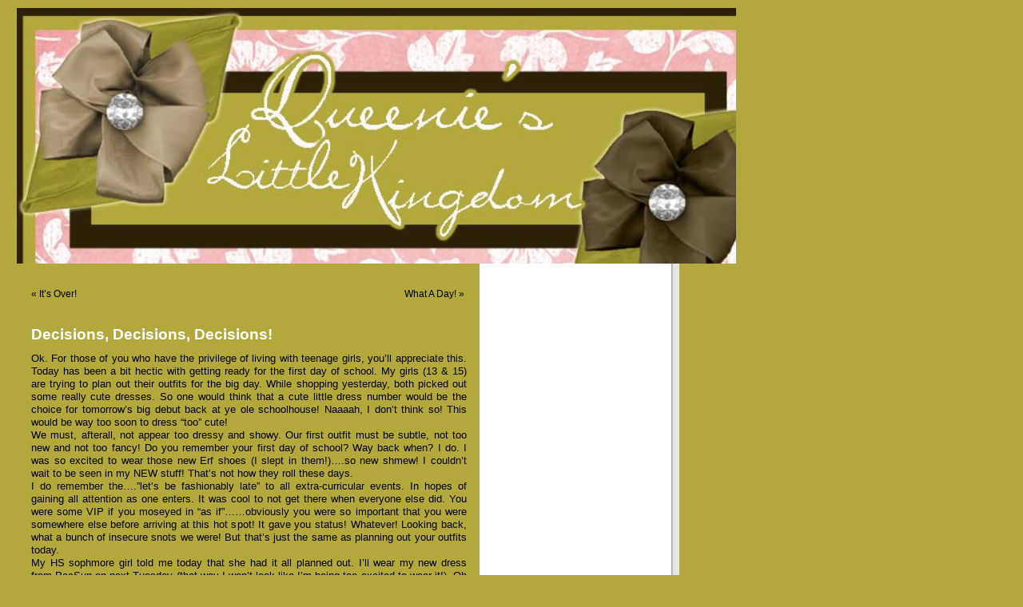

--- FILE ---
content_type: text/html; charset=UTF-8
request_url: http://www.queenieslittlekingdom.com/2008/08/12/decisions-decisions-decisions/
body_size: 6726
content:
<!DOCTYPE html PUBLIC "-//W3C//DTD XHTML 1.0 Transitional//EN" "http://www.w3.org/TR/xhtml1/DTD/xhtml1-transitional.dtd">
<html xmlns="http://www.w3.org/1999/xhtml" lang="en">

<head profile="http://gmpg.org/xfn/11">
<meta http-equiv="Content-Type" content="text/html; charset=UTF-8" />

<title>Decisions, Decisions, Decisions! &laquo;  Queenies Little Kingdom</title>

<link rel="stylesheet" href="http://www.queenieslittlekingdom.com/wp-content/themes/default_orig/style.css" type="text/css" media="screen" />
<link rel="pingback" href="http://www.queenieslittlekingdom.com/xmlrpc.php" />

<style type="text/css" media="screen">

	#page { background: url("http://www.queenieslittlekingdom.com/wp-content/themes/default_orig/images/kubrickbgwide.jpg") repeat-y top; border: none; }

</style>

 

<meta name='robots' content='max-image-preview:large' />
<link rel='dns-prefetch' href='//s.w.org' />
<link rel="alternate" type="application/rss+xml" title="Queenies Little Kingdom &raquo; Feed" href="http://www.queenieslittlekingdom.com/feed/" />
<link rel="alternate" type="application/rss+xml" title="Queenies Little Kingdom &raquo; Comments Feed" href="http://www.queenieslittlekingdom.com/comments/feed/" />
<link rel="alternate" type="application/rss+xml" title="Queenies Little Kingdom &raquo; Decisions, Decisions, Decisions! Comments Feed" href="http://www.queenieslittlekingdom.com/2008/08/12/decisions-decisions-decisions/feed/" />
<script type="text/javascript">
window._wpemojiSettings = {"baseUrl":"https:\/\/s.w.org\/images\/core\/emoji\/14.0.0\/72x72\/","ext":".png","svgUrl":"https:\/\/s.w.org\/images\/core\/emoji\/14.0.0\/svg\/","svgExt":".svg","source":{"concatemoji":"http:\/\/www.queenieslittlekingdom.com\/wp-includes\/js\/wp-emoji-release.min.js?ver=6.0.11"}};
/*! This file is auto-generated */
!function(e,a,t){var n,r,o,i=a.createElement("canvas"),p=i.getContext&&i.getContext("2d");function s(e,t){var a=String.fromCharCode,e=(p.clearRect(0,0,i.width,i.height),p.fillText(a.apply(this,e),0,0),i.toDataURL());return p.clearRect(0,0,i.width,i.height),p.fillText(a.apply(this,t),0,0),e===i.toDataURL()}function c(e){var t=a.createElement("script");t.src=e,t.defer=t.type="text/javascript",a.getElementsByTagName("head")[0].appendChild(t)}for(o=Array("flag","emoji"),t.supports={everything:!0,everythingExceptFlag:!0},r=0;r<o.length;r++)t.supports[o[r]]=function(e){if(!p||!p.fillText)return!1;switch(p.textBaseline="top",p.font="600 32px Arial",e){case"flag":return s([127987,65039,8205,9895,65039],[127987,65039,8203,9895,65039])?!1:!s([55356,56826,55356,56819],[55356,56826,8203,55356,56819])&&!s([55356,57332,56128,56423,56128,56418,56128,56421,56128,56430,56128,56423,56128,56447],[55356,57332,8203,56128,56423,8203,56128,56418,8203,56128,56421,8203,56128,56430,8203,56128,56423,8203,56128,56447]);case"emoji":return!s([129777,127995,8205,129778,127999],[129777,127995,8203,129778,127999])}return!1}(o[r]),t.supports.everything=t.supports.everything&&t.supports[o[r]],"flag"!==o[r]&&(t.supports.everythingExceptFlag=t.supports.everythingExceptFlag&&t.supports[o[r]]);t.supports.everythingExceptFlag=t.supports.everythingExceptFlag&&!t.supports.flag,t.DOMReady=!1,t.readyCallback=function(){t.DOMReady=!0},t.supports.everything||(n=function(){t.readyCallback()},a.addEventListener?(a.addEventListener("DOMContentLoaded",n,!1),e.addEventListener("load",n,!1)):(e.attachEvent("onload",n),a.attachEvent("onreadystatechange",function(){"complete"===a.readyState&&t.readyCallback()})),(e=t.source||{}).concatemoji?c(e.concatemoji):e.wpemoji&&e.twemoji&&(c(e.twemoji),c(e.wpemoji)))}(window,document,window._wpemojiSettings);
</script>
<style type="text/css">
img.wp-smiley,
img.emoji {
	display: inline !important;
	border: none !important;
	box-shadow: none !important;
	height: 1em !important;
	width: 1em !important;
	margin: 0 0.07em !important;
	vertical-align: -0.1em !important;
	background: none !important;
	padding: 0 !important;
}
</style>
	<link rel='stylesheet' id='wp-block-library-css'  href='http://www.queenieslittlekingdom.com/wp-includes/css/dist/block-library/style.min.css?ver=6.0.11' type='text/css' media='all' />
<style id='global-styles-inline-css' type='text/css'>
body{--wp--preset--color--black: #000000;--wp--preset--color--cyan-bluish-gray: #abb8c3;--wp--preset--color--white: #ffffff;--wp--preset--color--pale-pink: #f78da7;--wp--preset--color--vivid-red: #cf2e2e;--wp--preset--color--luminous-vivid-orange: #ff6900;--wp--preset--color--luminous-vivid-amber: #fcb900;--wp--preset--color--light-green-cyan: #7bdcb5;--wp--preset--color--vivid-green-cyan: #00d084;--wp--preset--color--pale-cyan-blue: #8ed1fc;--wp--preset--color--vivid-cyan-blue: #0693e3;--wp--preset--color--vivid-purple: #9b51e0;--wp--preset--gradient--vivid-cyan-blue-to-vivid-purple: linear-gradient(135deg,rgba(6,147,227,1) 0%,rgb(155,81,224) 100%);--wp--preset--gradient--light-green-cyan-to-vivid-green-cyan: linear-gradient(135deg,rgb(122,220,180) 0%,rgb(0,208,130) 100%);--wp--preset--gradient--luminous-vivid-amber-to-luminous-vivid-orange: linear-gradient(135deg,rgba(252,185,0,1) 0%,rgba(255,105,0,1) 100%);--wp--preset--gradient--luminous-vivid-orange-to-vivid-red: linear-gradient(135deg,rgba(255,105,0,1) 0%,rgb(207,46,46) 100%);--wp--preset--gradient--very-light-gray-to-cyan-bluish-gray: linear-gradient(135deg,rgb(238,238,238) 0%,rgb(169,184,195) 100%);--wp--preset--gradient--cool-to-warm-spectrum: linear-gradient(135deg,rgb(74,234,220) 0%,rgb(151,120,209) 20%,rgb(207,42,186) 40%,rgb(238,44,130) 60%,rgb(251,105,98) 80%,rgb(254,248,76) 100%);--wp--preset--gradient--blush-light-purple: linear-gradient(135deg,rgb(255,206,236) 0%,rgb(152,150,240) 100%);--wp--preset--gradient--blush-bordeaux: linear-gradient(135deg,rgb(254,205,165) 0%,rgb(254,45,45) 50%,rgb(107,0,62) 100%);--wp--preset--gradient--luminous-dusk: linear-gradient(135deg,rgb(255,203,112) 0%,rgb(199,81,192) 50%,rgb(65,88,208) 100%);--wp--preset--gradient--pale-ocean: linear-gradient(135deg,rgb(255,245,203) 0%,rgb(182,227,212) 50%,rgb(51,167,181) 100%);--wp--preset--gradient--electric-grass: linear-gradient(135deg,rgb(202,248,128) 0%,rgb(113,206,126) 100%);--wp--preset--gradient--midnight: linear-gradient(135deg,rgb(2,3,129) 0%,rgb(40,116,252) 100%);--wp--preset--duotone--dark-grayscale: url('#wp-duotone-dark-grayscale');--wp--preset--duotone--grayscale: url('#wp-duotone-grayscale');--wp--preset--duotone--purple-yellow: url('#wp-duotone-purple-yellow');--wp--preset--duotone--blue-red: url('#wp-duotone-blue-red');--wp--preset--duotone--midnight: url('#wp-duotone-midnight');--wp--preset--duotone--magenta-yellow: url('#wp-duotone-magenta-yellow');--wp--preset--duotone--purple-green: url('#wp-duotone-purple-green');--wp--preset--duotone--blue-orange: url('#wp-duotone-blue-orange');--wp--preset--font-size--small: 13px;--wp--preset--font-size--medium: 20px;--wp--preset--font-size--large: 36px;--wp--preset--font-size--x-large: 42px;}.has-black-color{color: var(--wp--preset--color--black) !important;}.has-cyan-bluish-gray-color{color: var(--wp--preset--color--cyan-bluish-gray) !important;}.has-white-color{color: var(--wp--preset--color--white) !important;}.has-pale-pink-color{color: var(--wp--preset--color--pale-pink) !important;}.has-vivid-red-color{color: var(--wp--preset--color--vivid-red) !important;}.has-luminous-vivid-orange-color{color: var(--wp--preset--color--luminous-vivid-orange) !important;}.has-luminous-vivid-amber-color{color: var(--wp--preset--color--luminous-vivid-amber) !important;}.has-light-green-cyan-color{color: var(--wp--preset--color--light-green-cyan) !important;}.has-vivid-green-cyan-color{color: var(--wp--preset--color--vivid-green-cyan) !important;}.has-pale-cyan-blue-color{color: var(--wp--preset--color--pale-cyan-blue) !important;}.has-vivid-cyan-blue-color{color: var(--wp--preset--color--vivid-cyan-blue) !important;}.has-vivid-purple-color{color: var(--wp--preset--color--vivid-purple) !important;}.has-black-background-color{background-color: var(--wp--preset--color--black) !important;}.has-cyan-bluish-gray-background-color{background-color: var(--wp--preset--color--cyan-bluish-gray) !important;}.has-white-background-color{background-color: var(--wp--preset--color--white) !important;}.has-pale-pink-background-color{background-color: var(--wp--preset--color--pale-pink) !important;}.has-vivid-red-background-color{background-color: var(--wp--preset--color--vivid-red) !important;}.has-luminous-vivid-orange-background-color{background-color: var(--wp--preset--color--luminous-vivid-orange) !important;}.has-luminous-vivid-amber-background-color{background-color: var(--wp--preset--color--luminous-vivid-amber) !important;}.has-light-green-cyan-background-color{background-color: var(--wp--preset--color--light-green-cyan) !important;}.has-vivid-green-cyan-background-color{background-color: var(--wp--preset--color--vivid-green-cyan) !important;}.has-pale-cyan-blue-background-color{background-color: var(--wp--preset--color--pale-cyan-blue) !important;}.has-vivid-cyan-blue-background-color{background-color: var(--wp--preset--color--vivid-cyan-blue) !important;}.has-vivid-purple-background-color{background-color: var(--wp--preset--color--vivid-purple) !important;}.has-black-border-color{border-color: var(--wp--preset--color--black) !important;}.has-cyan-bluish-gray-border-color{border-color: var(--wp--preset--color--cyan-bluish-gray) !important;}.has-white-border-color{border-color: var(--wp--preset--color--white) !important;}.has-pale-pink-border-color{border-color: var(--wp--preset--color--pale-pink) !important;}.has-vivid-red-border-color{border-color: var(--wp--preset--color--vivid-red) !important;}.has-luminous-vivid-orange-border-color{border-color: var(--wp--preset--color--luminous-vivid-orange) !important;}.has-luminous-vivid-amber-border-color{border-color: var(--wp--preset--color--luminous-vivid-amber) !important;}.has-light-green-cyan-border-color{border-color: var(--wp--preset--color--light-green-cyan) !important;}.has-vivid-green-cyan-border-color{border-color: var(--wp--preset--color--vivid-green-cyan) !important;}.has-pale-cyan-blue-border-color{border-color: var(--wp--preset--color--pale-cyan-blue) !important;}.has-vivid-cyan-blue-border-color{border-color: var(--wp--preset--color--vivid-cyan-blue) !important;}.has-vivid-purple-border-color{border-color: var(--wp--preset--color--vivid-purple) !important;}.has-vivid-cyan-blue-to-vivid-purple-gradient-background{background: var(--wp--preset--gradient--vivid-cyan-blue-to-vivid-purple) !important;}.has-light-green-cyan-to-vivid-green-cyan-gradient-background{background: var(--wp--preset--gradient--light-green-cyan-to-vivid-green-cyan) !important;}.has-luminous-vivid-amber-to-luminous-vivid-orange-gradient-background{background: var(--wp--preset--gradient--luminous-vivid-amber-to-luminous-vivid-orange) !important;}.has-luminous-vivid-orange-to-vivid-red-gradient-background{background: var(--wp--preset--gradient--luminous-vivid-orange-to-vivid-red) !important;}.has-very-light-gray-to-cyan-bluish-gray-gradient-background{background: var(--wp--preset--gradient--very-light-gray-to-cyan-bluish-gray) !important;}.has-cool-to-warm-spectrum-gradient-background{background: var(--wp--preset--gradient--cool-to-warm-spectrum) !important;}.has-blush-light-purple-gradient-background{background: var(--wp--preset--gradient--blush-light-purple) !important;}.has-blush-bordeaux-gradient-background{background: var(--wp--preset--gradient--blush-bordeaux) !important;}.has-luminous-dusk-gradient-background{background: var(--wp--preset--gradient--luminous-dusk) !important;}.has-pale-ocean-gradient-background{background: var(--wp--preset--gradient--pale-ocean) !important;}.has-electric-grass-gradient-background{background: var(--wp--preset--gradient--electric-grass) !important;}.has-midnight-gradient-background{background: var(--wp--preset--gradient--midnight) !important;}.has-small-font-size{font-size: var(--wp--preset--font-size--small) !important;}.has-medium-font-size{font-size: var(--wp--preset--font-size--medium) !important;}.has-large-font-size{font-size: var(--wp--preset--font-size--large) !important;}.has-x-large-font-size{font-size: var(--wp--preset--font-size--x-large) !important;}
</style>
<link rel="https://api.w.org/" href="http://www.queenieslittlekingdom.com/wp-json/" /><link rel="alternate" type="application/json" href="http://www.queenieslittlekingdom.com/wp-json/wp/v2/posts/222" /><link rel="EditURI" type="application/rsd+xml" title="RSD" href="http://www.queenieslittlekingdom.com/xmlrpc.php?rsd" />
<link rel="wlwmanifest" type="application/wlwmanifest+xml" href="http://www.queenieslittlekingdom.com/wp-includes/wlwmanifest.xml" /> 
<meta name="generator" content="WordPress 6.0.11" />
<link rel="canonical" href="http://www.queenieslittlekingdom.com/2008/08/12/decisions-decisions-decisions/" />
<link rel='shortlink' href='http://www.queenieslittlekingdom.com/?p=222' />
<link rel="alternate" type="application/json+oembed" href="http://www.queenieslittlekingdom.com/wp-json/oembed/1.0/embed?url=http%3A%2F%2Fwww.queenieslittlekingdom.com%2F2008%2F08%2F12%2Fdecisions-decisions-decisions%2F" />
<link rel="alternate" type="text/xml+oembed" href="http://www.queenieslittlekingdom.com/wp-json/oembed/1.0/embed?url=http%3A%2F%2Fwww.queenieslittlekingdom.com%2F2008%2F08%2F12%2Fdecisions-decisions-decisions%2F&#038;format=xml" />
<style type="text/css">.recentcomments a{display:inline !important;padding:0 !important;margin:0 !important;}</style></head>
<body class="post-template-default single single-post postid-222 single-format-standard">
<div id="page">


<div id="header" role="banner">
	<div id="headerimg">
		<h1><a href="http://www.queenieslittlekingdom.com/">Queenies Little Kingdom</a></h1>
		<div class="description">My View from the Castle</div>
	</div>
</div>
<hr />

	<div id="content" class="widecolumn" role="main">

	
		<div class="navigation">
			<div class="alignleft"><a href="http://www.queenieslittlekingdom.com/2008/08/12/its-over/" rel="prev">&laquo; It&#8217;s Over!</a></div>
			<div class="alignright"><a href="http://www.queenieslittlekingdom.com/2008/08/13/what-a-day/" rel="next">What A Day! &raquo;</a></div>
		</div>

		<div class="post-222 post type-post status-publish format-standard hentry category-royalproclaimations" id="post-222">
			<h2>Decisions, Decisions, Decisions!</h2>

			<div class="entry">
				<p>Ok. For those of you who have the privilege of living with teenage girls, you&#8217;ll appreciate this.  Today has been a bit hectic with getting ready for the first day of school.  My girls (13 &#038; 15) are trying to plan out their outfits for the big day.  While shopping yesterday, both picked out some really cute dresses.  So one would think that a cute little dress number would be the choice for tomorrow&#8217;s big debut back at ye ole schoolhouse!  Naaaah, I don&#8217;t think so!  This would be way too soon to dress &#8220;too&#8221; cute!<br />
We must, afterall, not appear too dressy and showy.  Our first outfit must be subtle, not too new and not too fancy!  Do you remember your first day of school?  Way back when?  I do.  I was so excited to wear those new Erf shoes (I slept in them!)&#8230;.so new shmew!  I couldn&#8217;t wait to be seen in my NEW stuff!  That&#8217;s not how they roll these days.<br />
I do remember the&#8230;.&#8221;let&#8217;s be fashionably late&#8221; to all extra-curricular events.  In hopes of gaining all attention as one enters.  It was cool to not get there when everyone else did.  You were some VIP if you moseyed in &#8220;as if&#8221;&#8230;&#8230;obviously you were so important that you were somewhere else before arriving at this hot spot!  It gave you status!  Whatever!  Looking back, what a bunch of insecure snots we were!  But that&#8217;s just the same as planning out your outfits today.<br />
My HS sophmore girl told me today that she had it all planned out.  I&#8217;ll wear my new dress from PacSun on next Tuesday (that way I won&#8217;t look like I&#8217;m being too excited to wear it!).  Oh the hysteria!  I love it!  There is a ton of pressure on teens (I see it every day working in a high school) and they have a hard time managing it.  I wish there was a way to tell them the truth about these years.  The teen years are not as critical as they think!  The stuff they worry about&#8230;.will be so stupid to them later in life.  If only they could see the stuff that really matters.  Like having a relationship with Christ and trusting Him with all their worries.  Or even being a good friend to others.  It all comes back, someday!  I went to school with mean girls too!  Nowadays, they are trained from birth to be &#8220;mean&#8221; girls.  It&#8217;s a survival tactic, I believe.  It&#8217;s heartbreaking!</p>
<p>Here&#8217;s my prayer for my three teens as we begin our new school year!</p>
<p> <em> God, let my teens seek you in all they do and say as they enter into a new school year.  Open their hearts to loving and accepting those around them that you send their way.  Touch them and show them how to be more like you and not like the world.  Fill them with desire to tell others about you and your incredible forgiveness and promise of salvation.  Make them hunger and thirst for your word and for time to spend with you.  Let them feel safe, secure and confident in who they are and to whom they belong as they walk day-by-day.  Give their dad and I wisdom and courage to parent them in a way that honors you, Lord.  Show us when we fail and correct us when we fall short that we may stay in sweet harmony for what you have in store for each of us.  Protect us, shield us from the enemy and guard our hearts and minds.  May we be Christ in our schools.  We love you, our heavenly Father.  Wherever you lead, we&#8217;ll go!  In the name of Jesus, Amen!</em></p>

								
				<p class="postmetadata alt">
					<small>
												This entry was posted on Tuesday, August 12th, 2008 at 9:44 pm and is filed under <a href="http://www.queenieslittlekingdom.com/category/royalproclaimations/" rel="category tag">Royal Proclaimations</a>.						You can follow any responses to this entry through the <a href='http://www.queenieslittlekingdom.com/2008/08/12/decisions-decisions-decisions/feed/'>RSS 2.0</a> feed. 

													You can <a href="#respond">leave a response</a>, or <a href="http://www.queenieslittlekingdom.com/2008/08/12/decisions-decisions-decisions/trackback/" rel="trackback">trackback</a> from your own site.
						
					</small>
				</p>

			</div>
		</div>

	
<!-- You can start editing here. -->


			<!-- If comments are open, but there are no comments. -->

	 


<div id="respond">

<h3>Leave a Reply</h3>

<div id="cancel-comment-reply"> 
	<small><a rel="nofollow" id="cancel-comment-reply-link" href="/2008/08/12/decisions-decisions-decisions/#respond" style="display:none;">Click here to cancel reply.</a></small>
</div> 


<form action="http://www.queenieslittlekingdom.com/wp-comments-post.php" method="post" id="commentform">


<p><input type="text" name="author" id="author" value="" size="22" tabindex="1"  />
<label for="author"><small>Name </small></label></p>

<p><input type="text" name="email" id="email" value="" size="22" tabindex="2"  />
<label for="email"><small>Mail (will not be published) </small></label></p>

<p><input type="text" name="url" id="url" value="" size="22" tabindex="3" />
<label for="url"><small>Website</small></label></p>


<!--<p><small><strong>XHTML:</strong> You can use these tags: <code>&lt;a href=&quot;&quot; title=&quot;&quot;&gt; &lt;abbr title=&quot;&quot;&gt; &lt;acronym title=&quot;&quot;&gt; &lt;b&gt; &lt;blockquote cite=&quot;&quot;&gt; &lt;cite&gt; &lt;code&gt; &lt;del datetime=&quot;&quot;&gt; &lt;em&gt; &lt;i&gt; &lt;q cite=&quot;&quot;&gt; &lt;s&gt; &lt;strike&gt; &lt;strong&gt; </code></small></p>-->

<p><textarea autocomplete="new-password"  id="a6bcada4b4"  name="a6bcada4b4"   cols="58" rows="10" tabindex="4"></textarea><textarea id="comment" aria-label="hp-comment" aria-hidden="true" name="comment" autocomplete="new-password" style="padding:0 !important;clip:rect(1px, 1px, 1px, 1px) !important;position:absolute !important;white-space:nowrap !important;height:1px !important;width:1px !important;overflow:hidden !important;" tabindex="-1"></textarea><script data-noptimize>document.getElementById("comment").setAttribute( "id", "aa0fa14761462bcc92d9c8163f74dca7" );document.getElementById("a6bcada4b4").setAttribute( "id", "comment" );</script></p>

<p><input name="submit" type="submit" id="submit" tabindex="5" value="Submit Comment" />
<input type='hidden' name='comment_post_ID' value='222' id='comment_post_ID' />
<input type='hidden' name='comment_parent' id='comment_parent' value='0' />
 
</p>
<p style="display: none;"><input type="hidden" id="akismet_comment_nonce" name="akismet_comment_nonce" value="766247cba8" /></p><p style="display: none !important;" class="akismet-fields-container" data-prefix="ak_"><label>&#916;<textarea name="ak_hp_textarea" cols="45" rows="8" maxlength="100"></textarea></label><input type="hidden" id="ak_js_1" name="ak_js" value="35"/><script>document.getElementById( "ak_js_1" ).setAttribute( "value", ( new Date() ).getTime() );</script></p>
</form>

</div>


	
	</div>


<hr />
<div id="footer" role="contentinfo">
<!-- If you'd like to support WordPress, having the "powered by" link somewhere on your blog is the best way; it's our only promotion or advertising. -->
	<p>
		Queenies Little Kingdom is proudly powered by <a href="http://wordpress.org/">WordPress</a>		<br /><a href="http://www.queenieslittlekingdom.com/feed/">Entries (RSS)</a> and <a href="http://www.queenieslittlekingdom.com/comments/feed/">Comments (RSS)</a>.		<!-- 39 queries. 0.133 seconds. -->
	</p>
</div>
</div>

<!-- Gorgeous design by Michael Heilemann - http://binarybonsai.com/kubrick/ -->

		<script type='text/javascript' src='http://www.queenieslittlekingdom.com/wp-includes/js/comment-reply.min.js?ver=6.0.11' id='comment-reply-js'></script>
<script defer type='text/javascript' src='http://www.queenieslittlekingdom.com/wp-content/plugins/akismet/_inc/akismet-frontend.js?ver=1762992935' id='akismet-frontend-js'></script>
</body>
</html>
